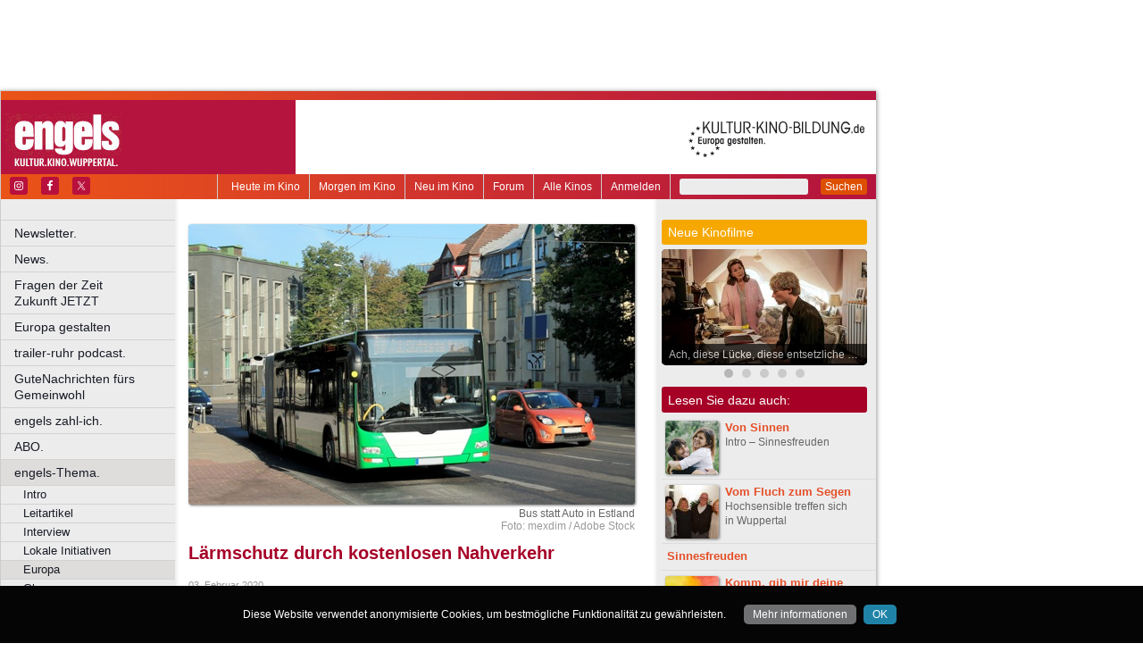

--- FILE ---
content_type: text/html
request_url: https://www.engels-kultur.de/laermschutz-durch-kostenlosen-nahverkehr-vorbild-estland-thema-0220
body_size: 36319
content:
<!DOCTYPE html>
<html lang="de">
	<head>
	<meta http-equiv="Content-Type" content="text/html; charset=UTF-8" />
    	<meta name="robots" content="index, follow, noarchive" />

<title>Lärmschutz durch kostenlosen Nahverkehr | engels - Kultur. Kino. Wuppertal.</title>

<link rel="shortcut icon" href="/images/engels.ico" type="image/x-icon" />
<link rel="icon" href="/images/engels.ico" type="image/x-icon" />

<link href="/css/styles.css?1711" rel="stylesheet" type="text/css" />
<link href="/css/navigation.css" rel="stylesheet" type="text/css" />
<link href="/css/content.css" rel="stylesheet" type="text/css" />
<link href="/css/print.css?2539" rel="stylesheet" type="text/css" />
<link href="/css/shadowbox.css" rel="stylesheet" type="text/css" />
<link href="/css/socialicons.css" rel="stylesheet" type="text/css" />
<link href="/css/cookieDisclaimer.css" rel="stylesheet" type="text/css" />
<script type="text/javascript" src="//code.jquery.com/jquery-1.11.1.min.js"></script>
<script type="text/javascript" src="/js/jquery.scrollTo-min.js"></script>
<script type="text/javascript" src="/js/js.cookie-2.2.1.min.js"></script>
<script type="text/javascript" src="/js/jquery.cookie.js"></script>
<script type="text/javascript" src="/js/jquery.cookieDisclaimer.js"></script>


<script type='text/javascript'>
window.name = 'engels';
var googletag = googletag || {};
googletag.cmd = googletag.cmd || [];
  (function() {
    var useSSL = 'https:' == document.location.protocol;
    var src = (useSSL ? 'https:' : 'http:') +
        '//www.googletagservices.com/tag/js/gpt.js';
    document.write('<scr' + 'ipt src="' + src + '"></scr' + 'ipt>');
  })();
</script>

<script>
	window.googlefc = window.googlefc || {};
	googlefc.controlledMessagingFunction = async (message) => {
		message.proceed(false);
	}
</script>

<script type='text/javascript'>
googletag.cmd.push(function() {
googletag.defineSlot('/7014313/engels_banner_1_468x60', [468, 60], 'div-gpt-ad-1321282554618-33').addService(googletag.pubads());
googletag.defineSlot('/7014313/engels_banner_2_468x60', [468, 60], 'div-gpt-ad-1321282554618-34').addService(googletag.pubads());
googletag.defineSlot('/7014313/engels_googleads_1_160x600', [160, 600], 'div-gpt-ad-1321282554618-42').addService(googletag.pubads());
googletag.defineSlot('/7014313/engels_hockeystick_1_160x600', [160, 600], 'div-gpt-ad-1321282554618-44').addService(googletag.pubads());
googletag.defineSlot('/7014313/engels_hockeystick_1_728x90', [728, 90], 'div-gpt-ad-1321282554618-45').addService(googletag.pubads());
googletag.defineSlot('/7014313/engels_largebanner_728x90', [728, 90], 'div-gpt-ad-1321282554618-46').addService(googletag.pubads());
googletag.defineSlot('/7014313/engels_skyscraper_120x600', [120, 600], 'div-gpt-ad-1321282554618-47').addService(googletag.pubads());
googletag.defineSlot('/7014313/engels_skyscraper_1_160x600', [160, 600], 'div-gpt-ad-1321282554618-48').addService(googletag.pubads());
googletag.defineSlot('/7014313/engels_button_1_160x160', [160, 160], 'div-gpt-ad-1330014775538-4').addService(googletag.pubads());
googletag.defineSlot('/7014313/engels_button_1_160x80', [160, 80], 'div-gpt-ad-1330014775538-5').addService(googletag.pubads());
googletag.defineSlot('/7014313/engels_button_2_160x80', [160, 80], 'div-gpt-ad-1330014775538-6').addService(googletag.pubads());
googletag.defineSlot('/7014313/engels_button_3_160x80', [160, 80], 'div-gpt-ad-1330014775538-7').addService(googletag.pubads());
googletag.defineSlot('/7014313/engels_content_1_468x60', [468, 60], 'div-gpt-ad-1467211122797-0').addService(googletag.pubads());
googletag.defineSlot('/7014313/engels_content_heute_im_kino_468x60', [468, 60], 'div-gpt-ad-1469706672993-0').addService(googletag.pubads());
googletag.pubads().enableSingleRequest();
googletag.pubads().collapseEmptyDivs();
googletag.enableServices();
});
</script>


<script type="text/javascript" src="/js/main.js?1711"></script>
<script type="text/javascript" src="/js/shadowbox.js"></script>
<script type="text/javascript" src="/js/shadowbox-init.js"></script>

</head>

<!-- Google tag (gtag.js) -->
<script async src="https://www.googletagmanager.com/gtag/js?id=G-FYV3V6356Q"></script>
<script>
  window.dataLayer = window.dataLayer || [];
  function gtag(){dataLayer.push(arguments);}
  gtag('js', new Date());

  gtag('config', 'G-FYV3V6356Q');
</script>

<body>


<div id="bgpanel">

<div id='div-gpt-ad-1321282554618-46' style='width:728px; height:90px; margin: 0 0 0 126px; float: left;'><script type='text/javascript'>
googletag.cmd.push(function() { googletag.display('div-gpt-ad-1321282554618-46'); });
</script></div>

<div id='div-gpt-ad-1321282554618-48' style='width:160px; height:600px; position: absolute; top: 15px; left: 981px;'><script type='text/javascript'>
googletag.cmd.push(function() { googletag.display('div-gpt-ad-1321282554618-48'); });
</script></div>


</div>
<div id="wrapper">
	<div id="head">
		<div id="head_top">

		</div>
		<div id="head_middle">
			<div id="logo_area1">
			<a href="http://www.engels-kultur.de"><img src="/images/logo_engels.jpg" id="logo" alt="engels - Kultur. Kino. Wuppertal." /></a>
			</div>
			<div id="logo_area2"><a href="http://kultur-kino-bildung.de" taeget="_blank"><img src="/images/logo-kkb_online.gif" alt="" width="250" height="83" style="float:right; border: 0;margin-right: 10px;"></a>
			</div>
		</div>
		<div id="head_bottom">
			<div id="topmenu">
				<form id="searchform" action="/suche" method="get">
						<input name="s" id="search_t" type="text" value="" />
						<button type="submit">Suchen</button>
				</form>
				<ul id="metanavigation">
										<li class="first"><a href="/ws/anmelden">Anmelden</a></li>
										<li><a href="/alle-kinos" title="Liste aller Kinos">Alle Kinos</a></li>
					<li><a href="/forum" title="Forum">Forum</a></li>
					<li><a href="/neu-im-kino" title="Alle neuen Filme">Neu im Kino</a></li>
					<li><a href="/morgen-im-kino" title="Morgen im Kino">Morgen im Kino</a></li>
					<li class="last"><a href="/heute-im-kino" title="Heute im Kino">Heute im Kino</a></li>
				</ul>
				<div id="social_icons">
					
				</div>
				
								<section id="socialicons">
					<div class="widget-wrap" style="margin-left: 4px;">
						<ul class="aligncenter">
														<li class="ssi-instagram">
								<a href="https://www.instagram.com/engelsWuppertal" target="_blank" rel="noopener noreferrer">
									<svg role="img" class="social-instagram">
										<title>Instagram</title>
										<use xlink:href="/images/icons/socialicons.svg#social-instagram"></use>
									</svg>
								</a>
							</li>
																					<li class="ssi-facebook">
								<a href="https://www.facebook.com/engelsWuppertal" target="_blank" rel="noopener noreferrer">
									<svg role="img" class="social-facebook">
										<title>Facebook</title>
										<use xlink:href="/images/icons/socialicons.svg#social-facebook"></use>
									</svg>
								</a>
							</li>
																					<li class="ssi-twitter">
								<a href="https://www.x.com/engelsWuppertal" target="_blank" rel="noopener noreferrer">
									<svg role="img" class="social-twitter">
										<title>Pinterest</title>
										<use xlink:href="/images/icons/socialicons.svg#social-twitter"></use>
									</svg>
								</a>
							</li>
													</ul>
					</div>
				</section>
								
			</div>

		</div>
	</div>
	
	<div id="leftcol">
		<ul id="navigation">
							<li ><a href="/newsletter" class=" ">Newsletter.</a>
									</li>

								<li ><a href="/news" class=" ">News.</a>
									</li>

								<li ><a href="/fragen-der-zeit-zukunft-jetzt" class=" ">Fragen der Zeit      Zukunft JETZT</a>
									</li>

								<li ><a href="/blick-nach-europa" class=" ">Europa gestalten</a>
									</li>

								<li ><a href="/trailer-ruhr-podcast" class=" ">trailer-ruhr podcast.</a>
									</li>

								<li ><a href="/engels-gute-nachrichten" class=" ">GuteNachrichten fürs Gemeinwohl</a>
									</li>

								<li ><a href="/zahl-ich" class=" ">engels zahl-ich.</a>
									</li>

								<li ><a href="/abo" class=" ">ABO.</a>
									</li>

								<li ><a href="/thema" class=" current ">engels-Thema.</a>
										<ul class="submenu">
												<li><a href="/intro" target="_self" tabindex="1" class="ml">Intro</a></li>
													<li><a href="/leitartikel" target="_self" tabindex="2" class="ml">Leitartikel</a></li>
													<li><a href="/interview" target="_self" tabindex="3" class="ml">Interview</a></li>
													<li><a href="/initiativen" target="_self" tabindex="4" class="ml">Lokale Initiativen</a></li>
													<li><a href="/europa" target="_self" tabindex="5" class="ml current">Europa</a></li>
													<li><a href="/glosse" target="_self" tabindex="6" class="ml">Glosse</a></li>
											</ul>
									</li>

								<li ><a href="/flugblatt" class=" ">Flugblatt.</a>
									</li>

								<li ><a href="/augenblick" class=" ">Augenblick</a>
									</li>

								<li ><a href="/spezial" class=" ">engels spezial.</a>
									</li>

								<li ><a href="/buehne" class=" ">Bühne.</a>
									</li>

								<li ><a href="/kino" class=" ">Film.</a>
									</li>

								<li ><a href="/literatur" class=" ">Literatur.</a>
									</li>

								<li ><a href="/musik" class=" ">Musik.</a>
									</li>

								<li ><a href="/kunst" class=" ">Kunst.</a>
									</li>

								<li class="nrw"><a href="/kultur-in-nrw" class=" nrw">Kultur in NRW.</a>
									</li>

								<li ><a href="/auswahl" class=" ">Auswahl.</a>
									</li>

								<li ><a href="/zuletzt-gelacht-cartoons" class=" ">Zuletzt gelacht: Cartoons.</a>
									</li>

								<li ><a href="/sonderformate" class=" ">Sonderformate</a>
									</li>

								<li ><a href="/" class=" ">––––––––––––––––––––</a>
									</li>

								<li ><a href="/verlosungen" class=" ">Verlosungen.</a>
									</li>

								<li ><a href="/jobs" class=" ">Jobs.</a>
									</li>

								<li ><a href="/kulturlinks" class=" ">Kulturlinks.</a>
									</li>

				
		</ul>

				
<table id="cinema_calendar">
	<thead>
		<tr>
			<th colspan="7"><b>Kinokalender</b></th>
		</tr>

		<tr>
			<th>Mo</th>
			<th>Di</th>
			<th>Mi</th>
			<th>Do</th>
			<th>Fr</th>
			<th>Sa</th>
			<th>So</th>
		</tr>
	</thead>
	<tbody>
		<tr>
						<td>26</td>
						<td>27</td>
						<td>28</td>
						<td>29</td>
						<td><a href="/kinoprogramm/30-01/" class="cal ">30</a></td>
						<td><a href="/kinoprogramm/31-01/" class="cal ">31</a></td>
						<td><a href="/kinoprogramm/01-02/" class="cal ">1</a></td>
					</tr>
		<tr>
						<td><a href="/kinoprogramm/02-02/" class="cal ">2</a></td>
						<td><a href="/kinoprogramm/03-02/" class="cal ">3</a></td>
						<td><a href="/kinoprogramm/04-02/" class="cal ">4</a></td>
						<td>5</td>
						<td>6</td>
						<td>7</td>
						<td>8</td>
					</tr>
	</tbody>
	<tfoot>
		<tr>
			<th colspan="7"></th>
		</tr>
		<tr>
			<th colspan="7">
				<p><a href="/forum">12.636 Beiträge zu<br />
				3.858 Filmen im Forum</a></p>
			</th>
		</tr>

	</tfoot>
</table>

		<div id="google_ads_buttons" style="display: none;margin-left:15px;">
						<div style="margin-bottom:7px;" id='div-gpt-ad-1330014775538-5'><script type='text/javascript'>
			googletag.cmd.push(function() { googletag.display('div-gpt-ad-1330014775538-5'); });
			</script></div>
									<div style="margin-bottom:7px;" id='div-gpt-ad-1330014775538-6'><script type='text/javascript'>
			googletag.cmd.push(function() { googletag.display('div-gpt-ad-1330014775538-6'); });
			</script></div>
									<div style="margin-bottom:7px;" id='div-gpt-ad-1330014775538-7'><script type='text/javascript'>
			googletag.cmd.push(function() { googletag.display('div-gpt-ad-1330014775538-7'); });
			</script></div>
									<div style="margin-bottom:7px;" id='div-gpt-ad-1330014775538-4'><script type='text/javascript'>
			googletag.cmd.push(function() { googletag.display('div-gpt-ad-1330014775538-4'); });
			</script></div>
					</div>
		<div style="clear: both;"></div>
		<div id="fb_frame" style="display: none; clear: both;margin: 20px 1px;">
				</div>
		
		<div id="google_ads_buttons2" style="display: none; margin: 10px 15px 0 15px;">
						<div id='div-gpt-ad-1321282554618-42' style='width:160px; height:600px;'><script type='text/javascript'>
			googletag.cmd.push(function() { googletag.display('div-gpt-ad-1321282554618-42'); });
			</script></div>
					</div>
	</div>
<div id="centercol">		
	<div class="top_image">
		<img alt="" style="width: 500px; max-width: 100%;" src="https://nrwkino.de/img.php?src=/upload%2Fimages%2FKopie+von+adobestock-80733545-kopie.jpg&amp;width=500" />
		<div class="legend">Bus statt Auto in Estland</div>		<div class="source">Foto: mexdim / Adobe Stock</div>	</div>
	
<div id='div-gpt-ad-1467211122797-0' style='width:468px; height:60px; margin: 3px 0 15px 15px;'><script type='text/javascript'>
googletag.cmd.push(function() { googletag.display('div-gpt-ad-1467211122797-0'); });
</script></div>
	<h1 style="color:#A60027;">Lärmschutz durch kostenlosen Nahverkehr</h1><div style="font-size:0.9em;color:#999999;line-height: 1.5em;">03. Februar 2020</div><h3>Tallinn macht es mit einem Modellprojekt vor – Europa-Vorbild: Estland</h3><p><img src="/upload/projects/engels/Blick_nach_Europa_klein.jpg" border="0" width="115" height="60" align="left" /></p>
<p><img src="/upload/projects/choices/07_Sinnesfreuden.png" border="0" width="250" height="73" /></p>
<p>Es ist ein altbekanntes Bild in den großen NRW-Städten. Zur Feierabendzeit drängen die PKW-Fahrer*innen nach Hause. Die Folge: überfüllte Straßen, die nicht nur die Natur belasten. Denn durch laute Motoren- und Bremsgeräusche oder das Hupen sind Anwohner*innen in den Stadtzentren oft einer massiven Lärmbelästigung ausgesetzt. Langfristig kann das zu gesundheitsschädlichen Auswirkungen wie Schlafstörungen führen.</p>
<p>Neu ist diese Erkenntnis nicht. So bilanzierte die Europäische Kommission bereits Mitte der 1990er, dass jede*r fünfte Bürger*in einem Lärmpegel ausgesetzt ist, der von Wissenschaftler*innen und Mediziner*innen als untragbar eingestuft wird. Viel hat sich daran nicht geändert. Zwar werden etwa auch in NRW Schallschutzmaßnahmen ergriffen, um die Lärmbelästigung zu reduzieren. Das geschieht durch passive Maßnahmen wie dem Bau neuer Fahrbeläge – Asphalt statt schadhaften Pflaster. Oder durch sogenannte aktive Maßnahmen, durch denen der Motorenlautstärke offiziell eine Grenze gesetzt wird. Doch wer kontrolliert das schon in den täglich auftretenden Verkehrsstaus?</p>
<p>Als effizienteste Maßnahme gegen die Lärmbelästigung gilt das Modell eines kostenlosen Nahverkehrs. Eine Vorbildfunktion nimmt in dieser Hinsicht Estland ein. In der Hauptstadt Tallinn nutzen die Bürger*innen seit 2013 kostenlos Bus und Bahn. Dieses Projekt soll durch den Bau von weiteren Tramlinien noch ausgebaut werden. Aber immerhin: Innerhalb von zwei Jahren sattelten insgesamt acht Prozent der Bewohner*innen um und verzichteten auf ein Auto.</p>
<p>Finanziert wird der kostenlose ÖPNV durch Steuereinnahmen – für viele eine contra-Argument. Doch indirekt verursacht eine autofreundliche Stadt noch größere Kosten für die Allgemeinheit, wie auch das deutsche Umweltbundesamt festhält. Langzeitfolgen des Verkehrslärms wie Gehörschäden, Herz-Kreislauf-Erkrankungen, Bluthochdruck und Herzinfarkte müssen behandelt werden. Verkehrsökolog*innen sprechen in diesem Fall von „externen Effekten“. Kurz: Die Kosten werden auf andere Bereiche abgewälzt, jedoch vom Verkehrslärm verursacht.</p>
<p>In Tallinn wurden die gehörschädigenden Individualmotoren zum Teil aus dem Straßenbild verbannt und komplett zu Busspuren umfunktioniert. Auch die Ampelschaltung wurde umgestellt und wechselte für die Busse besonders schnell auf grün – zum Nachteil der PKW-Nutzer*innen, die länger warten müssen. Das ist wiederum einen negativen Effekt für alle zur Folge: Viele Fahrer*innen sind verärgert und hauen vor Wut auf die Hupe.</p><div class="author">Benjamin Trilling</div><p> </p><div style="clear: both; position: relative; background-color: #DCDCDC; padding: 1em; border-radius: 5px; cursor: pointer; hyphens: auto;" onclick="window.location.href = '/zahl-ich';"><button type="button" id="zahl_ich" name="zahl_ich" style="background-color: #C3002F; border: none;
  color: white; padding: 12px; border-radius: 3px; cursor: pointer; 
  text-align: center; text-decoration: none; float: right; clear: left;
  font-size: 14px; min-width: 8em; margin: 0.4em;" onclick="window.location.href = '/zahl-ich';">&#10084; Jetzt unterstützen</button><p style="padding: 0; margin: 0; hyphens: none; -webkit-hyphens: none; -moz-hyphens: none;"><b>Hat Ihnen dieser Beitrag gefallen?</b><br /> Als unabhängiges und kostenloses Medium ohne paywall brauchen wir die Unterstützung unserer Leserinnen und Leser. Wenn Sie unseren <b>verantwortlichen Journalismus</b> finanziell (einmalig oder monatlich)  unterstützen möchten, klicken Sie bitte hier.</p></div><p> </p><div class="socialmedia printhidden">

		<div class="notificationbtn"><div onclick="toggle_notification()" class="icon"></div>
		<a title="Weitersagen" onclick="return toggle_notification()" rel="nofollow" href="#">Weitersagen</a>
		</div>
		
		<div class="commentbtn"><div onclick="toggle_comment()" class="icon"></div>
		<a title="Kommentieren" onclick="return toggle_comment()" rel="nofollow" href="#">Kommentieren</a>
		</div>
		
		<div class="feedbackbtn"><div onclick="toggle_feedback()" class="icon"></div>
		<a title="Feedback" onclick="return toggle_feedback()" rel="nofollow" href="#">Feedback</a>
		</div>
		
		<div class="printbtn"><div onclick="window.print()" class="icon"></div>
		<a title="Artikel drucken" onclick="window.print()" rel="nofollow" href="#">Drucken</a>
		</div>
		</div>
<div id="commentbox" class="printhidden" style="display: none;">
		<a href="#" class="closebox" onclick="return toggle_comment();"></a><p>Sie sind zur Zeit nicht auf der Website angemeldet.<br />
		<a href="/ws/anmelden?target=%2Flaermschutz-durch-kostenlosen-nahverkehr-vorbild-estland-thema-0220">Melden Sie sich hier an, um einen Kommentar zu schreiben.</a>
		</p></div>
<div id="notificationbox" class="printhidden" style="display: none;">
		<a href="#" class="closebox" onclick="return toggle_notification();"></a><form id="newnotification" method="post" class="ws">
<div><div class="form_row" style="float:left; clear: both;"><label for="notification[sender]" class="label required ">Ihre E-Mail-Adresse:</label><input name="notification[sender]" id="notification[sender]" type="text" class="xlong" value="" required /></div><div class="form_row" style="float:left; clear: both;"><label for="notification[recipient]" class="label required ">E-Mail-Adresse des Empfängers (mehrere durch Komma trennen):</label><input name="notification[recipient]" id="notification[recipient]" type="text" class="xlong" value="" required /></div><div class="form_row" style="float:left; clear: both;"><br /><b>Lärmschutz durch kostenlosen Nahverkehr | engels - Kultur. Kino. Wuppertal.</b><br /><p>Individualmotoren verursachen in Großstädten Gehörschäden, Herz-Kreislauf-Erkrankungen oder Bluthochdruck – und auch medizinische Kosten, für die alle aufkommen. Estlands Hauptstadt Tallinn zeigt eine Alternative.</p><br /></div><div class="form_row" style="float:left; clear: both;"><label for="notification[message]" class="label  ">Zusätzliche Nachricht (optional):</label><textarea name="notification[message]" id="notification[message]" style="width: 470px; height: 60px;" wrap="virtual" required ></textarea></div><div style="clear: both;">&nbsp;</div><p class="small">Klicken Sie auf den untenstehenden Button und wir versenden im Namen der angegebenen Absenderadresse einen Hinweis auf diesen Artikel an die angegebene Empfängeradresse(n).
		Ihre aktuelle IP Adresse speichern wir, um einen möglichen Missbrauch dieses Dienstes nachvollziehen zu können. Alle Daten in Zusammenhang mit dieser Nachricht werden nach 4 Wochen gelöscht.
</p><div class="button" onclick="if(!submitted){$('#newnotification').submit()};submitted=true;" style="clear:both;">Weitersagen</div></div></form>
</div>
<div id="feedbackbox" class="printhidden" style="display: none;">
		<a href="#" class="closebox" onclick="return toggle_feedback();"></a><form id="newfeedback" method="post" class="ws">
<div><div class="form_row" style="float:left; clear: both;"><label for="feedback[sender]" class="label required ">Ihre E-Mail-Adresse:</label><input name="feedback[sender]" id="feedback[sender]" type="text" class="xlong" value="" required /></div><div class="form_row" style="float:left; clear: both;"><br /><b>Lärmschutz durch kostenlosen Nahverkehr | engels - Kultur. Kino. Wuppertal.</b><br /><p>Individualmotoren verursachen in Großstädten Gehörschäden, Herz-Kreislauf-Erkrankungen oder Bluthochdruck – und auch medizinische Kosten, für die alle aufkommen. Estlands Hauptstadt Tallinn zeigt eine Alternative.</p><br /></div><div class="form_row" style="float:left; clear: both;"><label for="feedback[message]" class="label required ">Ihre Nachricht:</label><textarea name="feedback[message]" id="feedback[message]" style="width: 470px; height: 60px;" wrap="virtual" required ></textarea></div><div style="clear: both;">&nbsp;</div><p class="small">Klicken Sie auf den untenstehenden Button, um Ihre Nachricht an uns zu verschicken.
</p><div class="button" onclick="if(!submitted){$('#newfeedback').submit()};submitted=true;" style="clear:both;">Abschicken</div></div></form>
</div>
<div class="socialmedia printhidden">
</div>
</div><div id="rightcol"><div id="right_column">

		<div class="bar" style="background-color: #F6A800;"><h3>Neue Kinofilme</h3></div>
		<div id="newmovie">
		<img onclick="window.location='/film/ach-diese-luecke-diese-entsetzliche-luecke';" src="/img/w230/upload/stills/ach-dies-luecke-diese-entsetzliche-luecke.jpg" alt="" /><div onclick="window.location='/film/ach-diese-luecke-diese-entsetzliche-luecke';" class="newmovietitle">Ach, diese Lücke, diese entsetzliche Lücke</div>		</div>
					<script>
			$.getJSON('/ajax/newmovies_3.json',function(data) { jsonNewMovies = data });
			var cur_nm = 1;
			$(window).load(function(){ newMovieSlideTimeout = self.setTimeout(function(){slideNM()},7000); });
			</script>
			<ul class="newmovienav" style="width:100px;">
									<li><a title="Ach, diese Lücke, diese entsetzliche Lücke" onclick="slideNM(0)" class="bullet active" id="nmb0"></a></li>
									<li><a title="Woodwalkers 2" onclick="slideNM(1)" class="bullet inactive" id="nmb1"></a></li>
									<li><a title="Send Help" onclick="slideNM(2)" class="bullet inactive" id="nmb2"></a></li>
									<li><a title="Primate" onclick="slideNM(3)" class="bullet inactive" id="nmb3"></a></li>
									<li><a title="Charlie der Superhund" onclick="slideNM(4)" class="bullet inactive" id="nmb4"></a></li>
							</ul>
		
	<div class="tagarea" style="margin-bottom: 7px;"><div class="bar" style="background-color: #A60027;"><h3>Lesen Sie dazu auch:</h3></div><p style="clear: both;border: none;" class="article_list_item "><a class="plain" href="/intro-engels-kultur-0220"><img alt="" style="float:left; 	-webkit-box-shadow: 1px 1px 3px #777; -khtml-box-shadow: 1px 1px 3px #777; -moz-box-shadow: 1px 1px 3px #777; box-shadow: 1px 1px 3px #777; -webkit-border-radius: 3px; -moz-border-radius: 3px; border-radius: 3px; margin: 0px 7px 2px -2px;" width="60" height="60" src="/img/s60/upload/images/engels-0220-flugblatt.png" /></a>
<a href="/intro-engels-kultur-0220">Von Sinnen</a><br />
Intro – Sinnesfreuden</p>
<p style="clear: both;"></p><p style="border-bottom: 1px solid #DCDCDC;margin:3px -10px 2px 0px;display:block;padding: 0px;"></p><p style="clear: both;border: none;" class="article_list_item "><a class="plain" href="/vom-fluch-zum-segen-thema-0220"><img alt="" style="float:left; 	-webkit-box-shadow: 1px 1px 3px #777; -khtml-box-shadow: 1px 1px 3px #777; -moz-box-shadow: 1px 1px 3px #777; box-shadow: 1px 1px 3px #777; -webkit-border-radius: 3px; -moz-border-radius: 3px; border-radius: 3px; margin: 0px 7px 2px -2px;" width="60" height="60" src="/img/s60/upload/images/en-thema-s34.jpg" /></a>
<a href="/vom-fluch-zum-segen-thema-0220">Vom Fluch zum Segen</a><br />
Hochsensible treffen sich in Wuppertal</p>
<p style="clear: both;"></p><p style="border-bottom: 1px solid #DCDCDC;margin:3px -10px 2px 0px;display:block;padding: 0px;"></p><p style="clear: both;border: none;" class="article_list_item "><a href="/sinnesfreuden">Sinnesfreuden</a><br />
</p>
<p style="clear: both;"></p><p style="border-bottom: 1px solid #DCDCDC;margin:3px -10px 2px 0px;display:block;padding: 0px;"></p><p style="clear: both;border: none;" class="article_list_item "><a class="plain" href="/komm-gib-mir-deine-hand-thema-0220"><img alt="" style="float:left; 	-webkit-box-shadow: 1px 1px 3px #777; -khtml-box-shadow: 1px 1px 3px #777; -moz-box-shadow: 1px 1px 3px #777; box-shadow: 1px 1px 3px #777; -webkit-border-radius: 3px; -moz-border-radius: 3px; border-radius: 3px; margin: 0px 7px 2px -2px;" width="60" height="60" src="/img/s60/upload/images/en-thema-s19.jpg" /></a>
<a href="/komm-gib-mir-deine-hand-thema-0220">Komm, gib mir deine Hand</a><br />
Die Macht der Berührung</p>
<p style="clear: both;"></p><p style="border-bottom: 1px solid #DCDCDC;margin:3px -10px 2px 0px;display:block;padding: 0px;"></p><p style="clear: both;border: none;" class="article_list_item "><a class="plain" href="/das-expanded-universe-der-sinneswahrnehmung-thema-0220"><img alt="" style="float:left; 	-webkit-box-shadow: 1px 1px 3px #777; -khtml-box-shadow: 1px 1px 3px #777; -moz-box-shadow: 1px 1px 3px #777; box-shadow: 1px 1px 3px #777; -webkit-border-radius: 3px; -moz-border-radius: 3px; border-radius: 3px; margin: 0px 7px 2px -2px;" width="60" height="60" src="/img/s60/upload/images/Kopie von chtren-thema-online-glosse8.jpg" /></a>
<a href="/das-expanded-universe-der-sinneswahrnehmung-thema-0220">Das „Expanded Universe“ der Sinneswahrnehmung</a><br />
Mehr Freude dank mehr Sinnen</p>
<p style="clear: both;"></p><p style="border-bottom: 1px solid #DCDCDC;margin:3px -10px 2px 0px;display:block;padding: 0px;"></p><p style="clear: both;border: none;" class="article_list_item "><a class="plain" href="/ich-bin-farbenhoerer-thema-0220"><img alt="" style="float:left; 	-webkit-box-shadow: 1px 1px 3px #777; -khtml-box-shadow: 1px 1px 3px #777; -moz-box-shadow: 1px 1px 3px #777; box-shadow: 1px 1px 3px #777; -webkit-border-radius: 3px; -moz-border-radius: 3px; border-radius: 3px; margin: 0px 7px 2px -2px;" width="60" height="60" src="/img/s60/upload/images/en-thema-s23.jpg" /></a>
<a href="/ich-bin-farbenhoerer-thema-0220">„Ich bin Farbenhörer“</a><br />
Synästhetiker Matthias Waldeck über seine Wahrnehmung der Welt</p>
<p style="clear: both;"></p></div>	
			<div class="bar" style="background-color: #A60027;"><h3>Europa</h3></div>
		<div id="sidebox">
		<p class="article_list_item"><a href="/klimaschutz-als-buergerrecht-thema-0226">Klimaschutz als Bürgerrecht</a><br />
Norwegen stärkt Engagement für Klimaschutz – Europa-Vorbild: Norwegen</p>
<p class="article_list_item"><a href="/keine-politik-ohne-buerger-thema-0126">Keine Politik ohne Bürger</a><br />
Wie Belgien den Populismus mit Bürgerräten und Dialogforen kontert – Europa-Vorbild: Belgien</p>
<p class="article_list_item"><a href="/der-staat-will-zuhoeren-thema-1225">Der Staat will zuhören</a><br />
Wandel im niederländischen Sozialsystem – Europa-Vorbild: Niederlande</p>
<p class="article_list_item"><a href="/kinder-verkuenden-frieden-thema-1125">Kinder verkünden Frieden</a><br />
Das Projekt „Education for a Culture of Peace“ – Europa-Vorbild: Zypern</p>
<p class="article_list_item"><a href="/die-kunstinitiative-off-biennale-thema-1025">Die Kunstinitiative OFF-Biennale</a><br />
Wer hat Angst vor Kunst? – Europa-Vorbild: Ungarn</p>
<p class="article_list_item"><a href="/nicht-mit-rechten-reden-thema-0925">Nicht mit Rechten reden</a><br />
Der „cordon sanitaire médiatique“ gibt rechten Parteien keine Bühne – Europa-Vorbild Wallonien</p>
<p class="article_list_item"><a href="/stoppzeichen-fuer-rassismus-thema-0825">Stoppzeichen für Rassismus</a><br />
Die Bewegung SOS Racisme – Europa-Vorbild: Frankreich</p>
<p class="article_list_item"><a href="/vielfalt-in-den-feldern-thema-0725">Vielfalt in den Feldern</a><br />
Belohnungen für mehr Biodiversität in der Landwirtschaft – Europa-Vorbild: Österreich</p>
<p class="article_list_item"><a href="/senioren-und-studenten-muessen-warten-thema-0625">Senioren und Studenten müssen warten</a><br />
Das Wohnprojekt Humanitas Deventer verbindet Generationen – Europa-Vorbild: Niederlande</p>
<p class="article_list_item"><a href="/feierabend-heisst-feierabend-thema-0525">Feierabend heißt Feierabend</a><br />
Neues Gesetz schützt Arbeiter vor ständiger Erreichbarkeit – Europa-Vorbild: Spanien</p>
<p class="article_list_item"><a href="/ausgespielt-thema-0425">Ausgespielt!</a><br />
Spielautomaten aus Kleinstädten verbannt – Europa-Vorbild: Rumänien</p>
<p class="article_list_item"><a href="/zum-herzen-durch-verstand-thema-0325">Zum Herzen durch Verstand</a><br />
Wie Deutschlands Erinnerungskultur ein NS-Opfer vom Hass abbrachte – Europa-Vorbild Deutschland</p>
<p class="article_list_item"><a href="/mitregieren-per-zufall-thema-0225">Mitregieren per Zufall</a><br />
Wie Bürger:innenräte die irische Demokratie fit halten – Europa-Vorbild Irland</p>
<p class="article_list_item"><a href="/das-recht-jedes-menschen-thema-0125">Das Recht jedes Menschen</a><br />
Die Flüchtlings-NGO Aditus Foundation auf Malta – Europa-Vorbild Malta</p>
<p class="article_list_item"><a href="/unglaublich-aber-essbar-thema-1224">Unglaublich, aber essbar</a><br />
Todmorden und die Idee der „essbaren Stadt“ – Europa-Vorbild England</p>
<p class="article_list_item"><a href="/spielglueck-ohne-gluecksspiel-thema-1124">Spielglück ohne Glücksspiel</a><br />
Gegen teure Belohnungen in Videospielen – Europa-Vorbild: Belgien</p>
<p class="article_list_item"><a href="/soziale-energiewende-thema-1024">Soziale Energiewende</a><br />
Klimaschutz in Bürgerhand: Das Energy Sharing – Europa-Vorbild: Österreich</p>
<p class="article_list_item"><a href="/exorzismus-der-geisternetze-thema-0924">Exorzismus der Geisternetze</a><br />
Bekämpfung von illegaler und undokumentierter Fischerei – Europa-Vorbild: Italien</p>
<p class="article_list_item"><a href="/fessel-fuer-die-freiheit-thema-0824">Fessel für die Freiheit</a><br />
Elektronische Fußfessel für häusliche Gewalttäter – Europa-Vorbild: Spanien</p>
		</div>
	</div></div>	<div id="footer">
		
		<p class="printhidden">
          &copy; 2005-2025 <a href="http://www.berndt-media.de" target="_blank">berndt media</a> | 
          <a href="/impressum">impressum</a> |
          <a href="/datenschutzerklaerung">datenschutz</a>
                    | <a href="/agb">agb</a>
                    | <a href="/mediadaten">mediadaten</a>
                    
          <br />
          <a href="http://www.biograph.de" target="biograph">biograph</a> |
          <a href="http://www.choices.de" target="choices">choices</a> |
		<a href="http://www.engels-kultur.de" target="engels">engels</a> und
		<a href="http://www.trailer-ruhr.de" target="trailer">trailer</a>
		- die online Kinoprogramme f&uuml;r<br />
<a href="http://www.trailer-ruhr.de" target="trailer">Bochum</a>,
<a href="http://www.choices.de" target="choices">Bonn</a>,
<a href="http://www.trailer-ruhr.de" target="trailer">Castrop-Rauxel</a>,
<a href="http://www.trailer-ruhr.de" target="trailer">Dortmund</a>,
<a href="http://www.biograph.de" target="biograph">D&uuml;sseldorf</a>,
<a href="http://www.trailer-ruhr.de" target="trailer">Duisburg</a>,<br />
<a href="http://www.trailer-ruhr.de" target="trailer">Essen</a>,
<a href="http://www.choices.de" target="choices">Frechen</a>,
<a href="http://www.trailer-ruhr.de" target="trailer">Gelsenkirchen</a>,
<a href="http://www.trailer-ruhr.de" target="trailer">Hagen</a>,
<a href="http://www.trailer-ruhr.de" target="trailer">Herne</a>,
<a href="http://www.choices.de" target="choices">Hürth</a>,
<a href="http://www.choices.de" target="choices">K&ouml;ln</a>,<br />
<a href="http://www.choices.de" target="choices">Leverkusen</a>,
<a href="http://www.trailer-ruhr.de" target="trailer">Lünen</a>,
<a href="http://www.trailer-ruhr.de" target="trailer">M&uuml;lheim</a>,
<a href="http://www.biograph.de" target="biograph">Neuss</a>,
<a href="http://www.trailer-ruhr.de" target="trailer">Oberhausen</a>,<br />
<a href="http://www.trailer-ruhr.de" target="trailer">Recklinghausen</a>,
<a href="http://www.engels-kultur.de" target="engels">Solingen</a> und
<a href="http://www.engels-kultur.de" target="engels">Wuppertal</a>

		</p>

		<p class="printonly">31.01.2026, 00:54 Uhr | www.engels-kultur.de/laermschutz-durch-kostenlosen-nahverkehr-vorbild-estland-thema-0220 | &copy; 2005-2025 <a href="http://www.berndt-media.de" target="_blank">berndt media</a></p>
	</div>


<div id="ipay_reminder" style="display: none;">
	<div id="ipay_reminder_inner">
		<div class="ipr-head">
		<span class="closebtn" onclick="setTimeout(ipay_close, 200);" title="gerade nicht">&times;</span> 
		<div class="ipr-rotate">
						<span class="ipr-h3">Dafür steht das <b>engels</b></span>
			<span class="ipr-h2">Verantwortlicher Journalismus</span>
			<span class="ipr-h3">Wir brauchen euch jetzt!</span>
		</div>
		</div>
		
		<div class="ipr-content">
		
			<p class="ipr-h" style="text-align: center;">Dürfen wir kurz stören?</p>
			<p>Als unabhängiges und kostenloses Medium ohne paywall brauchen
    wir die Unterstützung unserer Leserinnen und Leser. Fördern Sie
    verantwortlichen Journalismus! Mit jedem kleinen Betrag helfen Sie, und mit einem monatlichen
    Betrag sichern Sie die Zukunft des engels.</p>
			
			<p class="ipr-h" style="text-align: center;">So können Sie helfen:</p>
	
			<p style="text-align: center;margin-bottom: 0;">
			<a href="/abo" class="button"><b>engels</b> abonnieren</a>
			<a href="/zahl-ich" class="button"><b>engels</b>  unterstützen</a>
			<button class="button" onclick="jQuery(this).text('Vielen Dank!');setTimeout(ipay_close, 500);">Bin schon dabei!</button>
			</p>
			
			
						
						
			<div style="display:none; width: 80%; padding: 2em 10% 0 10%;">
			<p style="font-size: 1em; margin-top: 2em;">
			* Klicken Sie einfach auf "Bin schon dabei" oder nutzen Sie den <nobr><span style="font-size: 1.5em;line-height: 0;">⊗</span> Button</nobr> rechts oben im Fenster. Wir blenden diese Meldung nur gelegentlich ein! 
			</p>
			</div>
			
			<div style="width: 100%; padding: 2em 15%;">
			<img src="/images/boot.png" alt="demokratisch bleiben" src2set="/images/boot.svg" style="width: 70%;" />
			</div>
			
			
			<p>Fragen, Anregungen, Hilfen gerne an <a href="mailto:info@engels-kultur.de"><b>info@engels-kultur.de</b></a>. Alle anderen wichtigen Fragen besprechen wir unter <a href="/Fragen-der-Zeit-Zukunft-jetzt"><b>www.engels-kultur.de/Fragen-der-Zeit-Zukunft-jetzt</b></a></p>
			<p><i>Joachim Berndt (Herausgeber) und das engels-Team von Berndt Media</i></p>
	
	
		</div>
	</div>
</div>

<script type="text/javascript">
jQuery(function() {
	jQuery('body').cookieDisclaimer({
		style: "dark",
		text: "Diese Website verwendet anonymisierte Cookies, um bestmögliche Funktionalität zu gewährleisten.",
		policyBtn: {
			active: true,
			text: "Mehr informationen",
			link: "/datenschutzerklaerung"
		},
		acceptBtn: {
			text: "OK"
		}
	});
});
</script>



<script type="text/javascript">
jQuery(function() {
	$ipay_pageload = Cookies.get('ipay_pageload');
	if(!$ipay_pageload) $ipay_pageload = 0;
	$ipay_pageload = parseInt($ipay_pageload) % 7;
	$ipay_pageload++;
	Cookies.set('ipay_pageload', $ipay_pageload, { expires: 1 });
	if($ipay_pageload==7){
		jQuery('#ipay_reminder').show();
		// jQuery('#ipay_reminder')[0].scrollIntoView();
	}
});
	
</script>

</body>
</html>

--- FILE ---
content_type: text/html; charset=utf-8
request_url: https://www.google.com/recaptcha/api2/aframe
body_size: 266
content:
<!DOCTYPE HTML><html><head><meta http-equiv="content-type" content="text/html; charset=UTF-8"></head><body><script nonce="oU5OXtgBnu9xmObSmJQ9ig">/** Anti-fraud and anti-abuse applications only. See google.com/recaptcha */ try{var clients={'sodar':'https://pagead2.googlesyndication.com/pagead/sodar?'};window.addEventListener("message",function(a){try{if(a.source===window.parent){var b=JSON.parse(a.data);var c=clients[b['id']];if(c){var d=document.createElement('img');d.src=c+b['params']+'&rc='+(localStorage.getItem("rc::a")?sessionStorage.getItem("rc::b"):"");window.document.body.appendChild(d);sessionStorage.setItem("rc::e",parseInt(sessionStorage.getItem("rc::e")||0)+1);localStorage.setItem("rc::h",'1769817246229');}}}catch(b){}});window.parent.postMessage("_grecaptcha_ready", "*");}catch(b){}</script></body></html>

--- FILE ---
content_type: application/javascript; charset=utf-8
request_url: https://fundingchoicesmessages.google.com/f/AGSKWxXQlytbjSCDYhpUOJObm6umhMjqjxpNbWQRvkju_jebxpHBPzPpcCM1Ns8rkiSRn6FcfLgycKKyaEh7unogtdfytqHFOIbUiP1retl6rhECVrQZ6bs02hOoB0GZKaUhoQy-nCTRhjKVz-DiFe4vnASL5-DXMMAPvPAuatBDatjorF2Y_ldYQGMFvxbk/_/ad/402_/ad-refresh-_960_90./ad/js/pushdown./popundr.
body_size: -1284
content:
window['9bda35c5-7d96-41b3-936e-7a9a43527f9c'] = true;

--- FILE ---
content_type: application/javascript; charset=utf-8
request_url: https://fundingchoicesmessages.google.com/f/AGSKWxXvyPNBUtgQruWVEzqY9Ca6vZ1TSkF39D87XEaOo2SB9OuzQLBlxzKbxZqL650xXcE0flNVyz_q9OCZzvcpj8r3Zd3eIAAxosAQe_7oHHSwwYfXi-A5HYj6Awz8oAgt7vWosa9TYg==?fccs=W251bGwsbnVsbCxudWxsLG51bGwsbnVsbCxudWxsLFsxNzY5ODE3MjQ1LDYxNjAwMDAwMF0sbnVsbCxudWxsLG51bGwsW251bGwsWzcsOSw2XSxudWxsLDIsbnVsbCwiZGUiLG51bGwsbnVsbCxudWxsLG51bGwsbnVsbCwxXSwiaHR0cHM6Ly93d3cuZW5nZWxzLWt1bHR1ci5kZS9sYWVybXNjaHV0ei1kdXJjaC1rb3N0ZW5sb3Nlbi1uYWh2ZXJrZWhyLXZvcmJpbGQtZXN0bGFuZC10aGVtYS0wMjIwIixudWxsLFtbOCwiRmYwUkdIVHVuOEkiXSxbOSwiZW4tVVMiXSxbMTksIjIiXSxbMTcsIlswXSJdLFsyNCwiIl0sWzI5LCJmYWxzZSJdXV0
body_size: 255
content:
if (typeof __googlefc.fcKernelManager.run === 'function') {"use strict";this.default_ContributorServingResponseClientJs=this.default_ContributorServingResponseClientJs||{};(function(_){var window=this;
try{
var rp=function(a){this.A=_.t(a)};_.u(rp,_.J);var sp=function(a){this.A=_.t(a)};_.u(sp,_.J);sp.prototype.getWhitelistStatus=function(){return _.F(this,2)};var tp=function(a){this.A=_.t(a)};_.u(tp,_.J);var up=_.ed(tp),vp=function(a,b,c){this.B=a;this.j=_.A(b,rp,1);this.l=_.A(b,_.Qk,3);this.F=_.A(b,sp,4);a=this.B.location.hostname;this.D=_.Fg(this.j,2)&&_.O(this.j,2)!==""?_.O(this.j,2):a;a=new _.Qg(_.Rk(this.l));this.C=new _.eh(_.q.document,this.D,a);this.console=null;this.o=new _.np(this.B,c,a)};
vp.prototype.run=function(){if(_.O(this.j,3)){var a=this.C,b=_.O(this.j,3),c=_.gh(a),d=new _.Wg;b=_.hg(d,1,b);c=_.C(c,1,b);_.kh(a,c)}else _.hh(this.C,"FCNEC");_.pp(this.o,_.A(this.l,_.De,1),this.l.getDefaultConsentRevocationText(),this.l.getDefaultConsentRevocationCloseText(),this.l.getDefaultConsentRevocationAttestationText(),this.D);_.qp(this.o,_.F(this.F,1),this.F.getWhitelistStatus());var e;a=(e=this.B.googlefc)==null?void 0:e.__executeManualDeployment;a!==void 0&&typeof a==="function"&&_.Uo(this.o.G,
"manualDeploymentApi")};var wp=function(){};wp.prototype.run=function(a,b,c){var d;return _.v(function(e){d=up(b);(new vp(a,d,c)).run();return e.return({})})};_.Uk(7,new wp);
}catch(e){_._DumpException(e)}
}).call(this,this.default_ContributorServingResponseClientJs);
// Google Inc.

//# sourceURL=/_/mss/boq-content-ads-contributor/_/js/k=boq-content-ads-contributor.ContributorServingResponseClientJs.en_US.Ff0RGHTun8I.es5.O/d=1/exm=ad_blocking_detection_executable,kernel_loader,loader_js_executable,web_iab_tcf_v2_signal_executable/ed=1/rs=AJlcJMwj_NGSDs7Ec5ZJCmcGmg-e8qljdw/m=cookie_refresh_executable
__googlefc.fcKernelManager.run('\x5b\x5b\x5b7,\x22\x5b\x5bnull,\\\x22engels-kultur.de\\\x22,\\\x22AKsRol9pBkKLuSTpIJobdy8TzcEHZ6c9Pj11EN-w7wl6zTlXfZJx7d0AkAwM-8vaXoNp9s5Etzc6RIMzonYiDU2F7o6_6saAJ2qjf6g_Y6_n-1HkXJm7PNWZWtLQX2bhETu9wh4q4dKOcIZF8mcgDAGO-qFh9kMorw\\\\u003d\\\\u003d\\\x22\x5d,null,\x5b\x5bnull,null,null,\\\x22https:\/\/fundingchoicesmessages.google.com\/f\/AGSKWxUAQ_G5iF9dL2QzwYlnUJALQx25e9nyEExer0UZMVnSKoYnxntSrSd-MIVoS2WL_6uMHDCSLZOEVNVfq-Xj0bIy16GmoI6VJzzBXlL3Re9WuQYkNn2bv5C7DPRe_sqZFOK68w-N5Q\\\\u003d\\\\u003d\\\x22\x5d,null,null,\x5bnull,null,null,\\\x22https:\/\/fundingchoicesmessages.google.com\/el\/AGSKWxWRgxCC6USU-pLULwzmta9EItOdGkGmznVu7JkQb_bEULM2rQf3TWFUFdh9DN5Q6HmlcMatSZnpVqs83sdP-DXQrJrGlqZjpkl6JN66eXfmlS0zoH5P5D6ng0MF9xt1nPbMswfDGQ\\\\u003d\\\\u003d\\\x22\x5d,null,\x5bnull,\x5b7,9,6\x5d,null,2,null,\\\x22de\\\x22,null,null,null,null,null,1\x5d,null,\\\x22Einstellungen für Datenschutz und Cookies\\\x22,\\\x22Schließen\\\x22,null,null,null,\\\x22Von Google verwaltet. Entspricht dem IAB-TCF. CMP-ID: 300\\\x22\x5d,\x5b3,1\x5d\x5d\x22\x5d\x5d,\x5bnull,null,null,\x22https:\/\/fundingchoicesmessages.google.com\/f\/AGSKWxVERhsJrlaa4M4y0FSpiXDDx29EwHcLUhp9AbJkqeFTzsb0HRE3fbHwl8ojWV7zZ1G4pNVjKb7PoH6anHrJ7NTM0l-tI66mUu9WB3Z7LWQ3t4VbEWAJb7XqY_SHJdAXHS1LxuOfnQ\\u003d\\u003d\x22\x5d\x5d');}